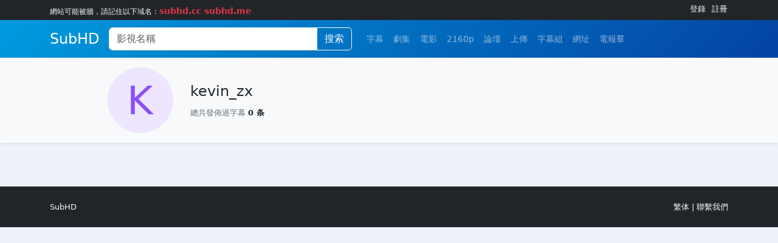

--- FILE ---
content_type: text/css; charset=utf-8
request_url: https://subhdtw.com/public/css/subhd2.css?1
body_size: 475
content:
body{
	font-size:0.8125rem;
	background-color:#edf2f9;
}

a {text-decoration:none}

hr { border-top: 1px solid #ccc; }

.f10 {font-size:0.625rem}
.f11 {font-size:0.6875rem}
.f12 {font-size:0.75rem}
.f13 {font-size:0.8125rem}
.f14 {font-size:0.875rem}
.f16 {font-size:1rem}
.f20 {font-size:1.25rem}
.f24 {font-size:1.5rem}

h1 {font-size:1.5rem}
h2 {font-size:1.25rem}


.img-container {
	width: 100%; /* Set the container width */
	padding-top: 140%; /* Set the container's top padding to maintain a 4:3 aspect ratio (e.g., 4/3 * 100 = 75) */
	position: relative; /* Set position to relative for absolute positioning of the image */
	overflow: hidden; /* Hide any content that overflows the container */
}

.img-container img {
	position: absolute; /* Position the image absolutely within the container */
	top: 0;
	left: 0;
	width: 100%; /* Set the image width to fill the container */
	height: 100%; /* Set the image height to fill the container */
	object-fit: cover; /* Maintain aspect ratio and crop as needed */
}

.pagination { --bs-pagination-font-size: 0.8125rem; }

.btn-bd-indigo {
	--bs-btn-font-size: 1.1em;
	--bs-btn-font-weight: normal;
	--bs-btn-color: var(--bs-dark);
	--bs-btn-bg: var();
	--bs-btn-border-color: var(--bd-indigo);
	--bs-btn-hover-color: var(--bs-white);
	--bs-btn-hover-bg: var(--bs-indigo);
	--bs-btn-hover-border-color: #{shade-color($bd-violet, 10%)};
}

.border-dashed { border-bottom:1px dashed #ddd }
.back-linear { background-image:linear-gradient(to right, rgba(12.55%, 12.55%, 12.55%, 1.00) 150px, rgba(12.55%, 12.55%, 12.55%, 0.7) 100%); }

.box5s { width:20%;padding:2px }
.pics {
		padding: 145% 0 0;
		position: relative;
}
.pics > img {
		position: absolute;
		width: 100%; height: 100%;
		left: 0; top: 0;
}

@media (min-width: 768px) {
	.box10 {width:10%;padding:2px }
	.box5 { width:20%;padding:10px }
	.search { width:400px} 
}
@media (max-width: 768px) {
	.box10 { width:20%;padding:2px }
	.box5 { width:49%;padding:20px }
	.search { width:100%} 
}

.h-text {background-color:#eee5ff;color:#8950fc}
.view-text{ white-space: nowrap; width: 100%; overflow: hidden; text-overflow:ellipsis; }


.bg-douban { background:#1AAE45;color:white }
.bg-imdb { background:#f5c518;color:#333 }

--- FILE ---
content_type: application/javascript; charset=utf-8
request_url: https://subhdtw.com/public/js/subhd.js
body_size: 1156
content:
var tooltipTriggerList = [].slice.call(document.querySelectorAll('[data-bs-toggle="tooltip"]'))
var tooltipList = tooltipTriggerList.map(function (tooltipTriggerEl) {
	return new bootstrap.Tooltip(tooltipTriggerEl,{
		html: true
	})
})

var debounce = function (func, wait, immediate) {
	var timeout;
	return function() {
		var context = this, args = arguments;
		var later = function() {
			timeout = null;
			if (!immediate) func.apply(context, args);
		};
		var callNow = immediate && !timeout;
		clearTimeout(timeout);
		timeout = setTimeout(later, wait);
		if (callNow) func.apply(context, args);
	};
};



	$(document).ready(function(){


	// talk
	
		$('.talk').click(function(){
			
			var send = {};
			send.content = $("#content").val();
			send.s_ID = $(this).attr('sub_ID');
			send.u_id = $(this).attr('u_ID');
			send.u_id2 = $(this).attr('u_ID2');
			send.u_id3 = $(this).attr('u_ID3');
			send.t_id = $(this).attr("t_id");
			send.content = $(this).parent().parent().find("textarea").val();
			th = $(this)
	
			$.ajax({
				type: "GET",
				url: "/api/forum/talkPost",
				cache:true,
				dataType:"json",
				data:send,
				beforeSend: function(data){
					th.text("提交中");
					th.attr("disabled","disabled");
				},
				success: function(data){
					if(data.success == true){
						window.location.reload();
						th.text("页面刷新中");
					}else{
						alert(data.msg); 
						th.text("提交");
						th.removeAttr("disabled");
					}
				}
			});
			
		})
	
	
	// talkf
	
		$('.talkf').click(function(){
			
			var send = {};
			send.content = $("#content").val();
			send.ak_ID = $(this).attr('f_ID');
			send.u_id = $(this).attr('u_ID');
			send.u_id2 = $(this).attr('u_ID2');
			send.u_id3 = $(this).attr('u_ID3');
			send.t_id = $(this).attr("t_id");
			send.content = $(this).parent().parent().find("textarea").val();
			th = $(this)

			$.ajax({
				type: "GET",
				url: "/api/forum/forumTalkPost",
				cache:true,
				dataType:"json",
				data:send,
				beforeSend: function(data){
					th.text("提交中");
					th.attr("disabled","disabled");
				},
				success: function(data){
					if(data.success == true){
						window.location.reload();
						th.text("页面刷新中");
					}else{
						alert(data.msg); 
						th.text("提交");
						th.removeAttr("disabled");
					}
				}
			});
			
		})
	
		$('.t1').click(function(){
			$(this).parent().parent().parent().find(".bc1").show();
		});
		$('.t2').click(function(){
			var name = $(this).parent().parent().parent().find("a").text();
			name = "@"+name+"：";
			$(this).parent().parent().parent().find(".bc2").show();
			$(this).parent().parent().parent().find("textarea").val(name);
		});

	// 订阅

		$('.fav').click(function(){
			var th = $(this);
			
			var send = {did:""};
			send.did = $(this).attr('did');
			
			$.ajax({
				type: "GET",
				url: "/ajax/fav_ajax",
				cache:true,
				dataType:"json",
				data:send,
				success: function(data){
					if(data.success == true){
						if(data.msg==1) { 
							th.removeClass('btn-outline-warning');
							th.addClass('btn-warning');
							th.find('span').text('已订阅');
						}
						if(data.msg==0) { 
							th.removeClass('btn-warning');
							th.addClass('btn-outline-warning');
							th.find('span').text('订阅');
						}
					}else{
						alert(data.msg);
					}
				},
				error: function(data){
					alert('请登录使用此功能');
				}
			});
		})

	// 点击搜索按钮

		$('#searchbutton').click(function(){
			var text = $("#sn").val();
			text = $.trim(text);
			text = encodeURIComponent(text).replace(/'/g, "%27");
			if(text=="") alert("请填写内容");
			if(text!="") {
				$("#searchbutton").text("搜索中....");
				$("#searchbutton").attr("disabled","disabled");
				window.location.href="/search/"+text;
			} 
		})
		
	// 回车搜索
	
		$(function(){
			$('#sn').bind('keypress',function(event){
				if(event.keyCode == "13") {
					var text = $("#sn").val();
					text = $.trim(text);
					text = encodeURIComponent(text).replace(/'/g, "%27");
					if(text=="") alert("请填写内容");
					if(text!="") {
						$("#searchbutton").text("搜索中....");
						$("#searchbutton").attr("disabled","disabled");
						window.location.href="/search/"+text;
					} 
				}
			});
		});
		
	// 搜索下拉
				
		$('#sn').on('keyup', debounce(async function () {
			const con = $.trim($('#sn').val());
			const $menu = $('.dropdown-menu-search2');
		
			if (!con) {
				$menu.hide();
				return;
			}
		
			try {
				const res = await fetch(`/searchD/${encodeURIComponent(con)}`, {
					method: 'GET',
					cache: 'no-cache'
				});
		
				if (!res.ok) throw new Error('Network error');
		
				const data = await res.json();
		
				if (data.success && data.text) {
					$menu.html(data.text).show();
				} else {
					$menu.hide();
				}
			} catch (err) {
				console.error(err);
				$menu.hide();
			}
		}, 500));

	
		$("#sn").blur(function(){
			$('.dropdown-menu-search2').delay(100).hide(100);
		});
		
	});
	
